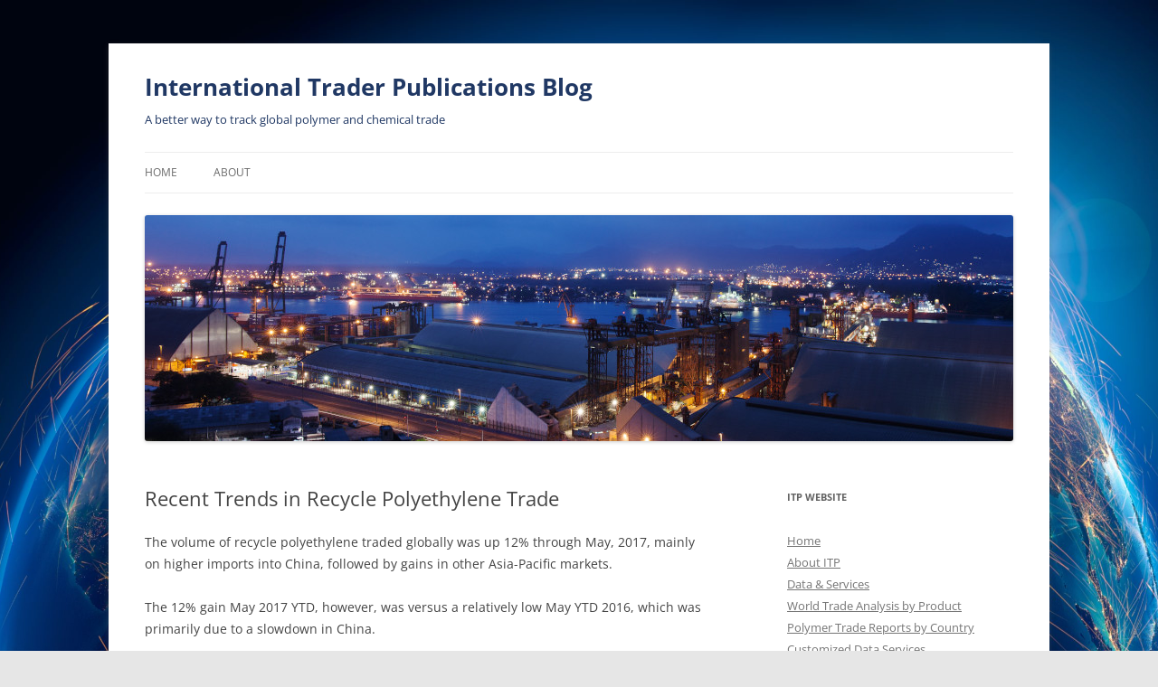

--- FILE ---
content_type: text/html; charset=UTF-8
request_url: https://blog.itpweb.com/recent-trade-trends-in-recycle-polyethylene/
body_size: 13214
content:
<!DOCTYPE html>
<!--[if IE 7]>
<html class="ie ie7" lang="en-US">
<![endif]-->
<!--[if IE 8]>
<html class="ie ie8" lang="en-US">
<![endif]-->
<!--[if !(IE 7) & !(IE 8)]><!-->
<html lang="en-US">
<!--<![endif]-->
<head>
<meta charset="UTF-8" />
<meta name="viewport" content="width=device-width, initial-scale=1.0" />
<title>Recent Trends in Recycle Polyethylene Trade | International Trader Publications Blog</title>
<link rel="profile" href="https://gmpg.org/xfn/11" />
<link rel="pingback" href="https://blog.itpweb.com/xmlrpc.php">
<!--[if lt IE 9]>
<script src="https://blog.itpweb.com/wp-content/themes/twentytwelve/js/html5.js?ver=3.7.0" type="text/javascript"></script>
<![endif]-->
<meta name='robots' content='max-image-preview:large' />
	<style>img:is([sizes="auto" i], [sizes^="auto," i]) { contain-intrinsic-size: 3000px 1500px }</style>
	<link rel='dns-prefetch' href='//blog.itpweb.com' />
<link rel="alternate" type="application/rss+xml" title="International Trader Publications Blog &raquo; Feed" href="https://blog.itpweb.com/feed/" />
<link rel="alternate" type="application/rss+xml" title="International Trader Publications Blog &raquo; Comments Feed" href="https://blog.itpweb.com/comments/feed/" />
<script type="text/javascript">
/* <![CDATA[ */
window._wpemojiSettings = {"baseUrl":"https:\/\/s.w.org\/images\/core\/emoji\/15.1.0\/72x72\/","ext":".png","svgUrl":"https:\/\/s.w.org\/images\/core\/emoji\/15.1.0\/svg\/","svgExt":".svg","source":{"concatemoji":"https:\/\/blog.itpweb.com\/wp-includes\/js\/wp-emoji-release.min.js?ver=6.8.1"}};
/*! This file is auto-generated */
!function(i,n){var o,s,e;function c(e){try{var t={supportTests:e,timestamp:(new Date).valueOf()};sessionStorage.setItem(o,JSON.stringify(t))}catch(e){}}function p(e,t,n){e.clearRect(0,0,e.canvas.width,e.canvas.height),e.fillText(t,0,0);var t=new Uint32Array(e.getImageData(0,0,e.canvas.width,e.canvas.height).data),r=(e.clearRect(0,0,e.canvas.width,e.canvas.height),e.fillText(n,0,0),new Uint32Array(e.getImageData(0,0,e.canvas.width,e.canvas.height).data));return t.every(function(e,t){return e===r[t]})}function u(e,t,n){switch(t){case"flag":return n(e,"\ud83c\udff3\ufe0f\u200d\u26a7\ufe0f","\ud83c\udff3\ufe0f\u200b\u26a7\ufe0f")?!1:!n(e,"\ud83c\uddfa\ud83c\uddf3","\ud83c\uddfa\u200b\ud83c\uddf3")&&!n(e,"\ud83c\udff4\udb40\udc67\udb40\udc62\udb40\udc65\udb40\udc6e\udb40\udc67\udb40\udc7f","\ud83c\udff4\u200b\udb40\udc67\u200b\udb40\udc62\u200b\udb40\udc65\u200b\udb40\udc6e\u200b\udb40\udc67\u200b\udb40\udc7f");case"emoji":return!n(e,"\ud83d\udc26\u200d\ud83d\udd25","\ud83d\udc26\u200b\ud83d\udd25")}return!1}function f(e,t,n){var r="undefined"!=typeof WorkerGlobalScope&&self instanceof WorkerGlobalScope?new OffscreenCanvas(300,150):i.createElement("canvas"),a=r.getContext("2d",{willReadFrequently:!0}),o=(a.textBaseline="top",a.font="600 32px Arial",{});return e.forEach(function(e){o[e]=t(a,e,n)}),o}function t(e){var t=i.createElement("script");t.src=e,t.defer=!0,i.head.appendChild(t)}"undefined"!=typeof Promise&&(o="wpEmojiSettingsSupports",s=["flag","emoji"],n.supports={everything:!0,everythingExceptFlag:!0},e=new Promise(function(e){i.addEventListener("DOMContentLoaded",e,{once:!0})}),new Promise(function(t){var n=function(){try{var e=JSON.parse(sessionStorage.getItem(o));if("object"==typeof e&&"number"==typeof e.timestamp&&(new Date).valueOf()<e.timestamp+604800&&"object"==typeof e.supportTests)return e.supportTests}catch(e){}return null}();if(!n){if("undefined"!=typeof Worker&&"undefined"!=typeof OffscreenCanvas&&"undefined"!=typeof URL&&URL.createObjectURL&&"undefined"!=typeof Blob)try{var e="postMessage("+f.toString()+"("+[JSON.stringify(s),u.toString(),p.toString()].join(",")+"));",r=new Blob([e],{type:"text/javascript"}),a=new Worker(URL.createObjectURL(r),{name:"wpTestEmojiSupports"});return void(a.onmessage=function(e){c(n=e.data),a.terminate(),t(n)})}catch(e){}c(n=f(s,u,p))}t(n)}).then(function(e){for(var t in e)n.supports[t]=e[t],n.supports.everything=n.supports.everything&&n.supports[t],"flag"!==t&&(n.supports.everythingExceptFlag=n.supports.everythingExceptFlag&&n.supports[t]);n.supports.everythingExceptFlag=n.supports.everythingExceptFlag&&!n.supports.flag,n.DOMReady=!1,n.readyCallback=function(){n.DOMReady=!0}}).then(function(){return e}).then(function(){var e;n.supports.everything||(n.readyCallback(),(e=n.source||{}).concatemoji?t(e.concatemoji):e.wpemoji&&e.twemoji&&(t(e.twemoji),t(e.wpemoji)))}))}((window,document),window._wpemojiSettings);
/* ]]> */
</script>
<style id='wp-emoji-styles-inline-css' type='text/css'>

	img.wp-smiley, img.emoji {
		display: inline !important;
		border: none !important;
		box-shadow: none !important;
		height: 1em !important;
		width: 1em !important;
		margin: 0 0.07em !important;
		vertical-align: -0.1em !important;
		background: none !important;
		padding: 0 !important;
	}
</style>
<link rel='stylesheet' id='wp-block-library-css' href='https://blog.itpweb.com/wp-includes/css/dist/block-library/style.min.css?ver=6.8.1' type='text/css' media='all' />
<style id='wp-block-library-theme-inline-css' type='text/css'>
.wp-block-audio :where(figcaption){color:#555;font-size:13px;text-align:center}.is-dark-theme .wp-block-audio :where(figcaption){color:#ffffffa6}.wp-block-audio{margin:0 0 1em}.wp-block-code{border:1px solid #ccc;border-radius:4px;font-family:Menlo,Consolas,monaco,monospace;padding:.8em 1em}.wp-block-embed :where(figcaption){color:#555;font-size:13px;text-align:center}.is-dark-theme .wp-block-embed :where(figcaption){color:#ffffffa6}.wp-block-embed{margin:0 0 1em}.blocks-gallery-caption{color:#555;font-size:13px;text-align:center}.is-dark-theme .blocks-gallery-caption{color:#ffffffa6}:root :where(.wp-block-image figcaption){color:#555;font-size:13px;text-align:center}.is-dark-theme :root :where(.wp-block-image figcaption){color:#ffffffa6}.wp-block-image{margin:0 0 1em}.wp-block-pullquote{border-bottom:4px solid;border-top:4px solid;color:currentColor;margin-bottom:1.75em}.wp-block-pullquote cite,.wp-block-pullquote footer,.wp-block-pullquote__citation{color:currentColor;font-size:.8125em;font-style:normal;text-transform:uppercase}.wp-block-quote{border-left:.25em solid;margin:0 0 1.75em;padding-left:1em}.wp-block-quote cite,.wp-block-quote footer{color:currentColor;font-size:.8125em;font-style:normal;position:relative}.wp-block-quote:where(.has-text-align-right){border-left:none;border-right:.25em solid;padding-left:0;padding-right:1em}.wp-block-quote:where(.has-text-align-center){border:none;padding-left:0}.wp-block-quote.is-large,.wp-block-quote.is-style-large,.wp-block-quote:where(.is-style-plain){border:none}.wp-block-search .wp-block-search__label{font-weight:700}.wp-block-search__button{border:1px solid #ccc;padding:.375em .625em}:where(.wp-block-group.has-background){padding:1.25em 2.375em}.wp-block-separator.has-css-opacity{opacity:.4}.wp-block-separator{border:none;border-bottom:2px solid;margin-left:auto;margin-right:auto}.wp-block-separator.has-alpha-channel-opacity{opacity:1}.wp-block-separator:not(.is-style-wide):not(.is-style-dots){width:100px}.wp-block-separator.has-background:not(.is-style-dots){border-bottom:none;height:1px}.wp-block-separator.has-background:not(.is-style-wide):not(.is-style-dots){height:2px}.wp-block-table{margin:0 0 1em}.wp-block-table td,.wp-block-table th{word-break:normal}.wp-block-table :where(figcaption){color:#555;font-size:13px;text-align:center}.is-dark-theme .wp-block-table :where(figcaption){color:#ffffffa6}.wp-block-video :where(figcaption){color:#555;font-size:13px;text-align:center}.is-dark-theme .wp-block-video :where(figcaption){color:#ffffffa6}.wp-block-video{margin:0 0 1em}:root :where(.wp-block-template-part.has-background){margin-bottom:0;margin-top:0;padding:1.25em 2.375em}
</style>
<style id='classic-theme-styles-inline-css' type='text/css'>
/*! This file is auto-generated */
.wp-block-button__link{color:#fff;background-color:#32373c;border-radius:9999px;box-shadow:none;text-decoration:none;padding:calc(.667em + 2px) calc(1.333em + 2px);font-size:1.125em}.wp-block-file__button{background:#32373c;color:#fff;text-decoration:none}
</style>
<style id='global-styles-inline-css' type='text/css'>
:root{--wp--preset--aspect-ratio--square: 1;--wp--preset--aspect-ratio--4-3: 4/3;--wp--preset--aspect-ratio--3-4: 3/4;--wp--preset--aspect-ratio--3-2: 3/2;--wp--preset--aspect-ratio--2-3: 2/3;--wp--preset--aspect-ratio--16-9: 16/9;--wp--preset--aspect-ratio--9-16: 9/16;--wp--preset--color--black: #000000;--wp--preset--color--cyan-bluish-gray: #abb8c3;--wp--preset--color--white: #fff;--wp--preset--color--pale-pink: #f78da7;--wp--preset--color--vivid-red: #cf2e2e;--wp--preset--color--luminous-vivid-orange: #ff6900;--wp--preset--color--luminous-vivid-amber: #fcb900;--wp--preset--color--light-green-cyan: #7bdcb5;--wp--preset--color--vivid-green-cyan: #00d084;--wp--preset--color--pale-cyan-blue: #8ed1fc;--wp--preset--color--vivid-cyan-blue: #0693e3;--wp--preset--color--vivid-purple: #9b51e0;--wp--preset--color--blue: #21759b;--wp--preset--color--dark-gray: #444;--wp--preset--color--medium-gray: #9f9f9f;--wp--preset--color--light-gray: #e6e6e6;--wp--preset--gradient--vivid-cyan-blue-to-vivid-purple: linear-gradient(135deg,rgba(6,147,227,1) 0%,rgb(155,81,224) 100%);--wp--preset--gradient--light-green-cyan-to-vivid-green-cyan: linear-gradient(135deg,rgb(122,220,180) 0%,rgb(0,208,130) 100%);--wp--preset--gradient--luminous-vivid-amber-to-luminous-vivid-orange: linear-gradient(135deg,rgba(252,185,0,1) 0%,rgba(255,105,0,1) 100%);--wp--preset--gradient--luminous-vivid-orange-to-vivid-red: linear-gradient(135deg,rgba(255,105,0,1) 0%,rgb(207,46,46) 100%);--wp--preset--gradient--very-light-gray-to-cyan-bluish-gray: linear-gradient(135deg,rgb(238,238,238) 0%,rgb(169,184,195) 100%);--wp--preset--gradient--cool-to-warm-spectrum: linear-gradient(135deg,rgb(74,234,220) 0%,rgb(151,120,209) 20%,rgb(207,42,186) 40%,rgb(238,44,130) 60%,rgb(251,105,98) 80%,rgb(254,248,76) 100%);--wp--preset--gradient--blush-light-purple: linear-gradient(135deg,rgb(255,206,236) 0%,rgb(152,150,240) 100%);--wp--preset--gradient--blush-bordeaux: linear-gradient(135deg,rgb(254,205,165) 0%,rgb(254,45,45) 50%,rgb(107,0,62) 100%);--wp--preset--gradient--luminous-dusk: linear-gradient(135deg,rgb(255,203,112) 0%,rgb(199,81,192) 50%,rgb(65,88,208) 100%);--wp--preset--gradient--pale-ocean: linear-gradient(135deg,rgb(255,245,203) 0%,rgb(182,227,212) 50%,rgb(51,167,181) 100%);--wp--preset--gradient--electric-grass: linear-gradient(135deg,rgb(202,248,128) 0%,rgb(113,206,126) 100%);--wp--preset--gradient--midnight: linear-gradient(135deg,rgb(2,3,129) 0%,rgb(40,116,252) 100%);--wp--preset--font-size--small: 13px;--wp--preset--font-size--medium: 20px;--wp--preset--font-size--large: 36px;--wp--preset--font-size--x-large: 42px;--wp--preset--spacing--20: 0.44rem;--wp--preset--spacing--30: 0.67rem;--wp--preset--spacing--40: 1rem;--wp--preset--spacing--50: 1.5rem;--wp--preset--spacing--60: 2.25rem;--wp--preset--spacing--70: 3.38rem;--wp--preset--spacing--80: 5.06rem;--wp--preset--shadow--natural: 6px 6px 9px rgba(0, 0, 0, 0.2);--wp--preset--shadow--deep: 12px 12px 50px rgba(0, 0, 0, 0.4);--wp--preset--shadow--sharp: 6px 6px 0px rgba(0, 0, 0, 0.2);--wp--preset--shadow--outlined: 6px 6px 0px -3px rgba(255, 255, 255, 1), 6px 6px rgba(0, 0, 0, 1);--wp--preset--shadow--crisp: 6px 6px 0px rgba(0, 0, 0, 1);}:where(.is-layout-flex){gap: 0.5em;}:where(.is-layout-grid){gap: 0.5em;}body .is-layout-flex{display: flex;}.is-layout-flex{flex-wrap: wrap;align-items: center;}.is-layout-flex > :is(*, div){margin: 0;}body .is-layout-grid{display: grid;}.is-layout-grid > :is(*, div){margin: 0;}:where(.wp-block-columns.is-layout-flex){gap: 2em;}:where(.wp-block-columns.is-layout-grid){gap: 2em;}:where(.wp-block-post-template.is-layout-flex){gap: 1.25em;}:where(.wp-block-post-template.is-layout-grid){gap: 1.25em;}.has-black-color{color: var(--wp--preset--color--black) !important;}.has-cyan-bluish-gray-color{color: var(--wp--preset--color--cyan-bluish-gray) !important;}.has-white-color{color: var(--wp--preset--color--white) !important;}.has-pale-pink-color{color: var(--wp--preset--color--pale-pink) !important;}.has-vivid-red-color{color: var(--wp--preset--color--vivid-red) !important;}.has-luminous-vivid-orange-color{color: var(--wp--preset--color--luminous-vivid-orange) !important;}.has-luminous-vivid-amber-color{color: var(--wp--preset--color--luminous-vivid-amber) !important;}.has-light-green-cyan-color{color: var(--wp--preset--color--light-green-cyan) !important;}.has-vivid-green-cyan-color{color: var(--wp--preset--color--vivid-green-cyan) !important;}.has-pale-cyan-blue-color{color: var(--wp--preset--color--pale-cyan-blue) !important;}.has-vivid-cyan-blue-color{color: var(--wp--preset--color--vivid-cyan-blue) !important;}.has-vivid-purple-color{color: var(--wp--preset--color--vivid-purple) !important;}.has-black-background-color{background-color: var(--wp--preset--color--black) !important;}.has-cyan-bluish-gray-background-color{background-color: var(--wp--preset--color--cyan-bluish-gray) !important;}.has-white-background-color{background-color: var(--wp--preset--color--white) !important;}.has-pale-pink-background-color{background-color: var(--wp--preset--color--pale-pink) !important;}.has-vivid-red-background-color{background-color: var(--wp--preset--color--vivid-red) !important;}.has-luminous-vivid-orange-background-color{background-color: var(--wp--preset--color--luminous-vivid-orange) !important;}.has-luminous-vivid-amber-background-color{background-color: var(--wp--preset--color--luminous-vivid-amber) !important;}.has-light-green-cyan-background-color{background-color: var(--wp--preset--color--light-green-cyan) !important;}.has-vivid-green-cyan-background-color{background-color: var(--wp--preset--color--vivid-green-cyan) !important;}.has-pale-cyan-blue-background-color{background-color: var(--wp--preset--color--pale-cyan-blue) !important;}.has-vivid-cyan-blue-background-color{background-color: var(--wp--preset--color--vivid-cyan-blue) !important;}.has-vivid-purple-background-color{background-color: var(--wp--preset--color--vivid-purple) !important;}.has-black-border-color{border-color: var(--wp--preset--color--black) !important;}.has-cyan-bluish-gray-border-color{border-color: var(--wp--preset--color--cyan-bluish-gray) !important;}.has-white-border-color{border-color: var(--wp--preset--color--white) !important;}.has-pale-pink-border-color{border-color: var(--wp--preset--color--pale-pink) !important;}.has-vivid-red-border-color{border-color: var(--wp--preset--color--vivid-red) !important;}.has-luminous-vivid-orange-border-color{border-color: var(--wp--preset--color--luminous-vivid-orange) !important;}.has-luminous-vivid-amber-border-color{border-color: var(--wp--preset--color--luminous-vivid-amber) !important;}.has-light-green-cyan-border-color{border-color: var(--wp--preset--color--light-green-cyan) !important;}.has-vivid-green-cyan-border-color{border-color: var(--wp--preset--color--vivid-green-cyan) !important;}.has-pale-cyan-blue-border-color{border-color: var(--wp--preset--color--pale-cyan-blue) !important;}.has-vivid-cyan-blue-border-color{border-color: var(--wp--preset--color--vivid-cyan-blue) !important;}.has-vivid-purple-border-color{border-color: var(--wp--preset--color--vivid-purple) !important;}.has-vivid-cyan-blue-to-vivid-purple-gradient-background{background: var(--wp--preset--gradient--vivid-cyan-blue-to-vivid-purple) !important;}.has-light-green-cyan-to-vivid-green-cyan-gradient-background{background: var(--wp--preset--gradient--light-green-cyan-to-vivid-green-cyan) !important;}.has-luminous-vivid-amber-to-luminous-vivid-orange-gradient-background{background: var(--wp--preset--gradient--luminous-vivid-amber-to-luminous-vivid-orange) !important;}.has-luminous-vivid-orange-to-vivid-red-gradient-background{background: var(--wp--preset--gradient--luminous-vivid-orange-to-vivid-red) !important;}.has-very-light-gray-to-cyan-bluish-gray-gradient-background{background: var(--wp--preset--gradient--very-light-gray-to-cyan-bluish-gray) !important;}.has-cool-to-warm-spectrum-gradient-background{background: var(--wp--preset--gradient--cool-to-warm-spectrum) !important;}.has-blush-light-purple-gradient-background{background: var(--wp--preset--gradient--blush-light-purple) !important;}.has-blush-bordeaux-gradient-background{background: var(--wp--preset--gradient--blush-bordeaux) !important;}.has-luminous-dusk-gradient-background{background: var(--wp--preset--gradient--luminous-dusk) !important;}.has-pale-ocean-gradient-background{background: var(--wp--preset--gradient--pale-ocean) !important;}.has-electric-grass-gradient-background{background: var(--wp--preset--gradient--electric-grass) !important;}.has-midnight-gradient-background{background: var(--wp--preset--gradient--midnight) !important;}.has-small-font-size{font-size: var(--wp--preset--font-size--small) !important;}.has-medium-font-size{font-size: var(--wp--preset--font-size--medium) !important;}.has-large-font-size{font-size: var(--wp--preset--font-size--large) !important;}.has-x-large-font-size{font-size: var(--wp--preset--font-size--x-large) !important;}
:where(.wp-block-post-template.is-layout-flex){gap: 1.25em;}:where(.wp-block-post-template.is-layout-grid){gap: 1.25em;}
:where(.wp-block-columns.is-layout-flex){gap: 2em;}:where(.wp-block-columns.is-layout-grid){gap: 2em;}
:root :where(.wp-block-pullquote){font-size: 1.5em;line-height: 1.6;}
</style>
<link rel='stylesheet' id='twentytwelve-fonts-css' href='https://blog.itpweb.com/wp-content/themes/twentytwelve/fonts/font-open-sans.css?ver=20230328' type='text/css' media='all' />
<link rel='stylesheet' id='twentytwelve-style-css' href='https://blog.itpweb.com/wp-content/themes/twentytwelve/style.css?ver=20250415' type='text/css' media='all' />
<link rel='stylesheet' id='twentytwelve-block-style-css' href='https://blog.itpweb.com/wp-content/themes/twentytwelve/css/blocks.css?ver=20240812' type='text/css' media='all' />
<!--[if lt IE 9]>
<link rel='stylesheet' id='twentytwelve-ie-css' href='https://blog.itpweb.com/wp-content/themes/twentytwelve/css/ie.css?ver=20240722' type='text/css' media='all' />
<![endif]-->
<script type="text/javascript" src="https://blog.itpweb.com/wp-includes/js/jquery/jquery.min.js?ver=3.7.1" id="jquery-core-js"></script>
<script type="text/javascript" src="https://blog.itpweb.com/wp-includes/js/jquery/jquery-migrate.min.js?ver=3.4.1" id="jquery-migrate-js"></script>
<script type="text/javascript" src="https://blog.itpweb.com/wp-content/themes/twentytwelve/js/navigation.js?ver=20250303" id="twentytwelve-navigation-js" defer="defer" data-wp-strategy="defer"></script>
<link rel="https://api.w.org/" href="https://blog.itpweb.com/wp-json/" /><link rel="alternate" title="JSON" type="application/json" href="https://blog.itpweb.com/wp-json/wp/v2/posts/1932" /><link rel="EditURI" type="application/rsd+xml" title="RSD" href="https://blog.itpweb.com/xmlrpc.php?rsd" />
<meta name="generator" content="WordPress 6.8.1" />
<link rel="canonical" href="https://blog.itpweb.com/recent-trade-trends-in-recycle-polyethylene/" />
<link rel='shortlink' href='https://blog.itpweb.com/?p=1932' />
<link rel="alternate" title="oEmbed (JSON)" type="application/json+oembed" href="https://blog.itpweb.com/wp-json/oembed/1.0/embed?url=https%3A%2F%2Fblog.itpweb.com%2Frecent-trade-trends-in-recycle-polyethylene%2F" />
<link rel="alternate" title="oEmbed (XML)" type="text/xml+oembed" href="https://blog.itpweb.com/wp-json/oembed/1.0/embed?url=https%3A%2F%2Fblog.itpweb.com%2Frecent-trade-trends-in-recycle-polyethylene%2F&#038;format=xml" />
<script async src="https://www.googletagmanager.com/gtag/js?id=G-G0XHJFEKQT"></script>
<script>
  window.dataLayer = window.dataLayer || [];
  function gtag(){dataLayer.push(arguments);}
  gtag('js', new Date());

  gtag('config', 'G-G0XHJFEKQT');
</script>
	<style type="text/css" id="twentytwelve-header-css">
			.site-header h1 a,
		.site-header h2 {
			color: #203864;
		}
		</style>
	<style type="text/css" id="custom-background-css">
body.custom-background { background-image: url("https://storage.googleapis.com/itpweb-blog1.appspot.com/1/2023/09/z-ITP-globe-2022-scaled6-scaled.jpg"); background-position: center center; background-size: cover; background-repeat: no-repeat; background-attachment: fixed; }
</style>
	<link rel="icon" href="https://storage.googleapis.com/itpweb-blog1.appspot.com/1/2022/10/itpglobe-new-blue-sized-for-blog-150x150.png" sizes="32x32" />
<link rel="icon" href="https://storage.googleapis.com/itpweb-blog1.appspot.com/1/2022/10/itpglobe-new-blue-sized-for-blog.png" sizes="192x192" />
<link rel="apple-touch-icon" href="https://storage.googleapis.com/itpweb-blog1.appspot.com/1/2022/10/itpglobe-new-blue-sized-for-blog.png" />
<meta name="msapplication-TileImage" content="https://storage.googleapis.com/itpweb-blog1.appspot.com/1/2022/10/itpglobe-new-blue-sized-for-blog.png" />
		<style type="text/css" id="wp-custom-css">
			/* Fixes an uneven or "wrong direction" shadow on all images */
img {
    /* Sets the shadow to be centered (0 0), soft (5px blur), and subtle */
    box-shadow: 0px 0px 5px rgba(0, 0, 0, 0.2); 
}

/* This targets images inside galleries or figure captions, which sometimes have different rules */
.wp-caption, .gallery, figure {
    box-shadow: none !important; /* Remove shadow from the container */
}		</style>
		</head>

<body class="wp-singular post-template-default single single-post postid-1932 single-format-standard custom-background wp-embed-responsive wp-theme-twentytwelve custom-font-enabled single-author">
<div id="page" class="hfeed site">
	<a class="screen-reader-text skip-link" href="#content">Skip to content</a>
	<header id="masthead" class="site-header">
		<hgroup>
					<h1 class="site-title"><a href="https://blog.itpweb.com/" rel="home" >International Trader Publications Blog</a></h1>
			<h2 class="site-description">A better way to track global polymer and chemical trade</h2>
		</hgroup>

		<nav id="site-navigation" class="main-navigation">
			<button class="menu-toggle">Menu</button>
			<div class="nav-menu"><ul>
<li ><a href="https://blog.itpweb.com/">Home</a></li><li class="page_item page-item-3648"><a href="https://blog.itpweb.com/about/">About</a></li>
</ul></div>
		</nav><!-- #site-navigation -->

				<a href="https://blog.itpweb.com/"  rel="home"><img src="https://storage.googleapis.com/itpweb-blog1.appspot.com/1/2021/10/BR-PTR-scaled-for-blog.jpg" width="960" height="250" alt="International Trader Publications Blog" class="header-image" srcset="https://storage.googleapis.com/itpweb-blog1.appspot.com/1/2021/10/BR-PTR-scaled-for-blog.jpg 960w, https://storage.googleapis.com/itpweb-blog1.appspot.com/1/2021/10/BR-PTR-scaled-for-blog-300x78.jpg 300w, https://storage.googleapis.com/itpweb-blog1.appspot.com/1/2021/10/BR-PTR-scaled-for-blog-768x200.jpg 768w, https://storage.googleapis.com/itpweb-blog1.appspot.com/1/2021/10/BR-PTR-scaled-for-blog-624x163.jpg 624w" sizes="(max-width: 960px) 100vw, 960px" decoding="async" fetchpriority="high" /></a>
			</header><!-- #masthead -->

	<div id="main" class="wrapper">

	<div id="primary" class="site-content">
		<div id="content" role="main">

			
				
	<article id="post-1932" class="post-1932 post type-post status-publish format-standard hentry category-trade-trends tag-china tag-india tag-malaysia tag-recycle-polyethylene tag-recycle-polyethylene-world-trade-report tag-vietnam">
				<header class="entry-header">
			
						<h1 class="entry-title">Recent Trends in Recycle Polyethylene Trade</h1>
								</header><!-- .entry-header -->

				<div class="entry-content">
			<p>				The volume of recycle polyethylene traded globally was up 12% through May, 2017, mainly on higher imports into China, followed by gains in other Asia-Pacific markets.</p>
<p><span id="more-1932"></span>The 12% gain May 2017 YTD, however, was versus a relatively low May YTD 2016, which was primarily due to a slowdown in China.</p>
<p>China is the world&#8217;s largest importer of recycle polyethylene, volume from all sources in 2016 totaling 2.5 million tons, down 29% from 2015. Note that 2015 was a record year for imports, along with 2014.</p>
<p>Following a government crack down on contaminated polymer in 2013, China&#8217;s imports were down sharply through the first half of that year, but then rebounded to record levels, as high as 400,000 a month, and remained heavy through the second half of 2013, all of 2014 and most of 2015. Imports slowed markedly in 2016 and ranged between 175,000 and 225,000 tons per month through the year and into May 2017.</p>
<p>Three other Asia-Pacific markets are sizeable importers of recycle PE: Malaysia, Vietnam and India. In 2016, despite strong gains versus the prior year, volumes were far below those China imported. Malaysia imported 201,000 tons; Vietnam 119,000 tons; India, 58,000 tons. Imports into these markets were up strongly as of May 2017.</p>
<p>From International Trader Publications: <em>Recycle Polyethylene World Trade Report</em>		</p>
					</div><!-- .entry-content -->
		
		<footer class="entry-meta">
			This entry was posted in <a href="https://blog.itpweb.com/category/trade-trends/" rel="category tag">Trade Trends</a> and tagged <a href="https://blog.itpweb.com/tag/china/" rel="tag">China</a>, <a href="https://blog.itpweb.com/tag/india/" rel="tag">India</a>, <a href="https://blog.itpweb.com/tag/malaysia/" rel="tag">Malaysia</a>, <a href="https://blog.itpweb.com/tag/recycle-polyethylene/" rel="tag">recycle polyethylene</a>, <a href="https://blog.itpweb.com/tag/recycle-polyethylene-world-trade-report/" rel="tag">Recycle Polyethylene World Trade Report</a>, <a href="https://blog.itpweb.com/tag/vietnam/" rel="tag">Vietnam</a> on <a href="https://blog.itpweb.com/recent-trade-trends-in-recycle-polyethylene/" title="2:33 pm" rel="bookmark"><time class="entry-date" datetime="2017-07-13T14:33:09-05:00">July 13, 2017</time></a><span class="by-author"> by <span class="author vcard"><a class="url fn n" href="https://blog.itpweb.com/author/jjsudol/" title="View all posts by JJSUDOL" rel="author">JJSUDOL</a></span></span>.								</footer><!-- .entry-meta -->
	</article><!-- #post -->

				<nav class="nav-single">
					<h3 class="assistive-text">Post navigation</h3>
					<span class="nav-previous"><a href="https://blog.itpweb.com/trends-brazils-polyolefins-trade/" rel="prev"><span class="meta-nav">&larr;</span> Trends in Brazil&#8217;s Polyolefins Trade</a></span>
					<span class="nav-next"><a href="https://blog.itpweb.com/recent-trends-in-trade-in-pe-bags-and-sacks/" rel="next">Recent Trends in Trade in PE Bags and Sacks <span class="meta-nav">&rarr;</span></a></span>
				</nav><!-- .nav-single -->

				
<div id="comments" class="comments-area">

	
	
	
</div><!-- #comments .comments-area -->

			
		</div><!-- #content -->
	</div><!-- #primary -->


			<div id="secondary" class="widget-area" role="complementary">
			<aside id="nav_menu-3" class="widget widget_nav_menu"><h3 class="widget-title">ITP Website</h3><div class="menu-links-container"><ul id="menu-links" class="menu"><li id="menu-item-2500" class="menu-item menu-item-type-custom menu-item-object-custom menu-item-2500"><a href="https://www.itpweb.com/">Home</a></li>
<li id="menu-item-3651" class="menu-item menu-item-type-custom menu-item-object-custom menu-item-3651"><a href="https://itpweb.com/about">About ITP</a></li>
<li id="menu-item-3653" class="menu-item menu-item-type-custom menu-item-object-custom menu-item-3653"><a href="https://itpweb.com/services">Data &#038; Services</a></li>
<li id="menu-item-2502" class="menu-item menu-item-type-custom menu-item-object-custom menu-item-2502"><a href="https://itpweb.com/world-trade-analyses">World Trade Analysis by Product</a></li>
<li id="menu-item-2501" class="menu-item menu-item-type-custom menu-item-object-custom menu-item-2501"><a href="https://www.itpweb.com/polymer-trade-reports">Polymer Trade Reports by Country</a></li>
<li id="menu-item-2497" class="menu-item menu-item-type-custom menu-item-object-custom menu-item-2497"><a href="https://itpweb.com/customized-data-services">Customized Data Services</a></li>
<li id="menu-item-2496" class="menu-item menu-item-type-custom menu-item-object-custom menu-item-2496"><a href="https://www.itpweb.com/contact">Contact ITP</a></li>
</ul></div></aside>
		<aside id="recent-posts-2" class="widget widget_recent_entries">
		<h3 class="widget-title">Recent Posts</h3>
		<ul>
											<li>
					<a href="https://blog.itpweb.com/china-increasingly-dominates-pet-trade-chinas-exports-accounted-for-45-of-the-total-volume-of-pet-traded-globally-in-2025-up-from-23-in-2020/">China Increasingly Dominates PET Trade. China&#8217;s Exports Accounted for 45% of the Total Volume of PET Traded Globally in 2025, Up From 23% in 2020.</a>
									</li>
											<li>
					<a href="https://blog.itpweb.com/china-surged-past-the-united-states-in-2025-to-become-the-worlds-largest-pvc-exporter-accounting-for-24-of-total-global-trade-volume/">China Surged Past the United States in 2025 to Become the World&#8217;s Largest PVC Exporter, Accounting for 24% of Total Global Trade Volume.</a>
									</li>
											<li>
					<a href="https://blog.itpweb.com/over-2020-2025-china-the-worlds-largest-polypropylene-importer-reduced-imports-by-roughly-50-and-increased-exports-by-600/">Over 2020-2025, China, the World&#8217;s Largest Polypropylene Importer, Reduced Imports by Roughly 50% and Increased Exports by 600%.</a>
									</li>
											<li>
					<a href="https://blog.itpweb.com/chinas-changing-role-in-global-polyethylene-trade/">China&#8217;s Changing Role in Global Polyethylene Trade</a>
									</li>
											<li>
					<a href="https://blog.itpweb.com/projected-trends-in-global-trade-volume-in-2025-versus-2024-bisphenol-a-12-polycarbonate-polymer-up-2-polycarbonate-film-sheet-up-8/">Projected Trends in Global Trade Volume in 2025 Versus 2024: Bisphenol A, -12%; Polycarbonate Polymer, up 2%; Polycarbonate Film/Sheet, up 10%.</a>
									</li>
					</ul>

		</aside><aside id="archives-2" class="widget widget_archive"><h3 class="widget-title">Archives</h3>		<label class="screen-reader-text" for="archives-dropdown-2">Archives</label>
		<select id="archives-dropdown-2" name="archive-dropdown">
			
			<option value="">Select Month</option>
				<option value='https://blog.itpweb.com/2026/01/'> January 2026 &nbsp;(6)</option>
	<option value='https://blog.itpweb.com/2025/12/'> December 2025 &nbsp;(1)</option>
	<option value='https://blog.itpweb.com/2025/11/'> November 2025 &nbsp;(5)</option>
	<option value='https://blog.itpweb.com/2025/10/'> October 2025 &nbsp;(11)</option>
	<option value='https://blog.itpweb.com/2025/09/'> September 2025 &nbsp;(3)</option>
	<option value='https://blog.itpweb.com/2025/07/'> July 2025 &nbsp;(7)</option>
	<option value='https://blog.itpweb.com/2025/06/'> June 2025 &nbsp;(9)</option>
	<option value='https://blog.itpweb.com/2025/05/'> May 2025 &nbsp;(6)</option>
	<option value='https://blog.itpweb.com/2025/04/'> April 2025 &nbsp;(7)</option>
	<option value='https://blog.itpweb.com/2025/03/'> March 2025 &nbsp;(4)</option>
	<option value='https://blog.itpweb.com/2025/02/'> February 2025 &nbsp;(9)</option>
	<option value='https://blog.itpweb.com/2025/01/'> January 2025 &nbsp;(4)</option>
	<option value='https://blog.itpweb.com/2024/12/'> December 2024 &nbsp;(1)</option>
	<option value='https://blog.itpweb.com/2024/11/'> November 2024 &nbsp;(3)</option>
	<option value='https://blog.itpweb.com/2024/10/'> October 2024 &nbsp;(1)</option>
	<option value='https://blog.itpweb.com/2024/09/'> September 2024 &nbsp;(2)</option>
	<option value='https://blog.itpweb.com/2024/08/'> August 2024 &nbsp;(4)</option>
	<option value='https://blog.itpweb.com/2024/07/'> July 2024 &nbsp;(1)</option>
	<option value='https://blog.itpweb.com/2024/05/'> May 2024 &nbsp;(2)</option>
	<option value='https://blog.itpweb.com/2024/04/'> April 2024 &nbsp;(4)</option>
	<option value='https://blog.itpweb.com/2024/03/'> March 2024 &nbsp;(1)</option>
	<option value='https://blog.itpweb.com/2024/02/'> February 2024 &nbsp;(3)</option>
	<option value='https://blog.itpweb.com/2024/01/'> January 2024 &nbsp;(2)</option>
	<option value='https://blog.itpweb.com/2023/10/'> October 2023 &nbsp;(2)</option>
	<option value='https://blog.itpweb.com/2023/09/'> September 2023 &nbsp;(3)</option>
	<option value='https://blog.itpweb.com/2023/08/'> August 2023 &nbsp;(1)</option>
	<option value='https://blog.itpweb.com/2023/07/'> July 2023 &nbsp;(1)</option>
	<option value='https://blog.itpweb.com/2023/06/'> June 2023 &nbsp;(2)</option>
	<option value='https://blog.itpweb.com/2023/05/'> May 2023 &nbsp;(2)</option>
	<option value='https://blog.itpweb.com/2023/04/'> April 2023 &nbsp;(5)</option>
	<option value='https://blog.itpweb.com/2023/03/'> March 2023 &nbsp;(3)</option>
	<option value='https://blog.itpweb.com/2023/02/'> February 2023 &nbsp;(3)</option>
	<option value='https://blog.itpweb.com/2023/01/'> January 2023 &nbsp;(3)</option>
	<option value='https://blog.itpweb.com/2022/12/'> December 2022 &nbsp;(4)</option>
	<option value='https://blog.itpweb.com/2022/11/'> November 2022 &nbsp;(2)</option>
	<option value='https://blog.itpweb.com/2022/10/'> October 2022 &nbsp;(4)</option>
	<option value='https://blog.itpweb.com/2022/09/'> September 2022 &nbsp;(2)</option>
	<option value='https://blog.itpweb.com/2022/08/'> August 2022 &nbsp;(2)</option>
	<option value='https://blog.itpweb.com/2022/07/'> July 2022 &nbsp;(2)</option>
	<option value='https://blog.itpweb.com/2022/06/'> June 2022 &nbsp;(4)</option>
	<option value='https://blog.itpweb.com/2022/05/'> May 2022 &nbsp;(4)</option>
	<option value='https://blog.itpweb.com/2022/04/'> April 2022 &nbsp;(1)</option>
	<option value='https://blog.itpweb.com/2022/03/'> March 2022 &nbsp;(4)</option>
	<option value='https://blog.itpweb.com/2022/02/'> February 2022 &nbsp;(3)</option>
	<option value='https://blog.itpweb.com/2022/01/'> January 2022 &nbsp;(5)</option>
	<option value='https://blog.itpweb.com/2021/12/'> December 2021 &nbsp;(3)</option>
	<option value='https://blog.itpweb.com/2021/11/'> November 2021 &nbsp;(2)</option>
	<option value='https://blog.itpweb.com/2021/10/'> October 2021 &nbsp;(2)</option>
	<option value='https://blog.itpweb.com/2021/09/'> September 2021 &nbsp;(6)</option>
	<option value='https://blog.itpweb.com/2021/08/'> August 2021 &nbsp;(2)</option>
	<option value='https://blog.itpweb.com/2021/07/'> July 2021 &nbsp;(5)</option>
	<option value='https://blog.itpweb.com/2021/06/'> June 2021 &nbsp;(5)</option>
	<option value='https://blog.itpweb.com/2021/05/'> May 2021 &nbsp;(3)</option>
	<option value='https://blog.itpweb.com/2021/04/'> April 2021 &nbsp;(4)</option>
	<option value='https://blog.itpweb.com/2021/03/'> March 2021 &nbsp;(3)</option>
	<option value='https://blog.itpweb.com/2021/02/'> February 2021 &nbsp;(4)</option>
	<option value='https://blog.itpweb.com/2021/01/'> January 2021 &nbsp;(10)</option>
	<option value='https://blog.itpweb.com/2020/12/'> December 2020 &nbsp;(2)</option>
	<option value='https://blog.itpweb.com/2020/11/'> November 2020 &nbsp;(3)</option>
	<option value='https://blog.itpweb.com/2020/10/'> October 2020 &nbsp;(12)</option>
	<option value='https://blog.itpweb.com/2020/08/'> August 2020 &nbsp;(2)</option>
	<option value='https://blog.itpweb.com/2020/07/'> July 2020 &nbsp;(5)</option>
	<option value='https://blog.itpweb.com/2020/06/'> June 2020 &nbsp;(8)</option>
	<option value='https://blog.itpweb.com/2020/05/'> May 2020 &nbsp;(5)</option>
	<option value='https://blog.itpweb.com/2020/04/'> April 2020 &nbsp;(6)</option>
	<option value='https://blog.itpweb.com/2020/03/'> March 2020 &nbsp;(6)</option>
	<option value='https://blog.itpweb.com/2020/02/'> February 2020 &nbsp;(2)</option>
	<option value='https://blog.itpweb.com/2020/01/'> January 2020 &nbsp;(4)</option>
	<option value='https://blog.itpweb.com/2019/11/'> November 2019 &nbsp;(7)</option>
	<option value='https://blog.itpweb.com/2019/10/'> October 2019 &nbsp;(2)</option>
	<option value='https://blog.itpweb.com/2019/09/'> September 2019 &nbsp;(4)</option>
	<option value='https://blog.itpweb.com/2019/08/'> August 2019 &nbsp;(4)</option>
	<option value='https://blog.itpweb.com/2019/07/'> July 2019 &nbsp;(5)</option>
	<option value='https://blog.itpweb.com/2019/06/'> June 2019 &nbsp;(2)</option>
	<option value='https://blog.itpweb.com/2019/05/'> May 2019 &nbsp;(4)</option>
	<option value='https://blog.itpweb.com/2019/04/'> April 2019 &nbsp;(3)</option>
	<option value='https://blog.itpweb.com/2019/03/'> March 2019 &nbsp;(15)</option>
	<option value='https://blog.itpweb.com/2019/02/'> February 2019 &nbsp;(6)</option>
	<option value='https://blog.itpweb.com/2019/01/'> January 2019 &nbsp;(7)</option>
	<option value='https://blog.itpweb.com/2018/12/'> December 2018 &nbsp;(3)</option>
	<option value='https://blog.itpweb.com/2018/11/'> November 2018 &nbsp;(5)</option>
	<option value='https://blog.itpweb.com/2018/10/'> October 2018 &nbsp;(2)</option>
	<option value='https://blog.itpweb.com/2018/09/'> September 2018 &nbsp;(3)</option>
	<option value='https://blog.itpweb.com/2018/08/'> August 2018 &nbsp;(8)</option>
	<option value='https://blog.itpweb.com/2018/07/'> July 2018 &nbsp;(3)</option>
	<option value='https://blog.itpweb.com/2018/06/'> June 2018 &nbsp;(2)</option>
	<option value='https://blog.itpweb.com/2018/04/'> April 2018 &nbsp;(8)</option>
	<option value='https://blog.itpweb.com/2018/03/'> March 2018 &nbsp;(1)</option>
	<option value='https://blog.itpweb.com/2018/02/'> February 2018 &nbsp;(11)</option>
	<option value='https://blog.itpweb.com/2018/01/'> January 2018 &nbsp;(4)</option>
	<option value='https://blog.itpweb.com/2017/12/'> December 2017 &nbsp;(8)</option>
	<option value='https://blog.itpweb.com/2017/11/'> November 2017 &nbsp;(1)</option>
	<option value='https://blog.itpweb.com/2017/10/'> October 2017 &nbsp;(2)</option>
	<option value='https://blog.itpweb.com/2017/09/'> September 2017 &nbsp;(4)</option>
	<option value='https://blog.itpweb.com/2017/08/'> August 2017 &nbsp;(7)</option>
	<option value='https://blog.itpweb.com/2017/07/'> July 2017 &nbsp;(6)</option>
	<option value='https://blog.itpweb.com/2017/05/'> May 2017 &nbsp;(3)</option>
	<option value='https://blog.itpweb.com/2017/04/'> April 2017 &nbsp;(7)</option>
	<option value='https://blog.itpweb.com/2017/03/'> March 2017 &nbsp;(6)</option>
	<option value='https://blog.itpweb.com/2017/02/'> February 2017 &nbsp;(4)</option>
	<option value='https://blog.itpweb.com/2017/01/'> January 2017 &nbsp;(8)</option>
	<option value='https://blog.itpweb.com/2016/12/'> December 2016 &nbsp;(1)</option>
	<option value='https://blog.itpweb.com/2016/10/'> October 2016 &nbsp;(4)</option>
	<option value='https://blog.itpweb.com/2016/09/'> September 2016 &nbsp;(8)</option>
	<option value='https://blog.itpweb.com/2016/07/'> July 2016 &nbsp;(3)</option>
	<option value='https://blog.itpweb.com/2016/05/'> May 2016 &nbsp;(4)</option>
	<option value='https://blog.itpweb.com/2016/04/'> April 2016 &nbsp;(6)</option>
	<option value='https://blog.itpweb.com/2016/02/'> February 2016 &nbsp;(5)</option>
	<option value='https://blog.itpweb.com/2016/01/'> January 2016 &nbsp;(6)</option>
	<option value='https://blog.itpweb.com/2015/12/'> December 2015 &nbsp;(1)</option>
	<option value='https://blog.itpweb.com/2015/11/'> November 2015 &nbsp;(3)</option>
	<option value='https://blog.itpweb.com/2015/10/'> October 2015 &nbsp;(2)</option>
	<option value='https://blog.itpweb.com/2015/08/'> August 2015 &nbsp;(8)</option>
	<option value='https://blog.itpweb.com/2015/07/'> July 2015 &nbsp;(12)</option>
	<option value='https://blog.itpweb.com/2015/06/'> June 2015 &nbsp;(1)</option>
	<option value='https://blog.itpweb.com/2015/04/'> April 2015 &nbsp;(1)</option>
	<option value='https://blog.itpweb.com/2015/02/'> February 2015 &nbsp;(10)</option>
	<option value='https://blog.itpweb.com/2015/01/'> January 2015 &nbsp;(2)</option>
	<option value='https://blog.itpweb.com/2014/11/'> November 2014 &nbsp;(11)</option>
	<option value='https://blog.itpweb.com/2014/10/'> October 2014 &nbsp;(9)</option>
	<option value='https://blog.itpweb.com/2014/09/'> September 2014 &nbsp;(10)</option>
	<option value='https://blog.itpweb.com/2014/08/'> August 2014 &nbsp;(1)</option>
	<option value='https://blog.itpweb.com/2014/07/'> July 2014 &nbsp;(3)</option>
	<option value='https://blog.itpweb.com/2014/06/'> June 2014 &nbsp;(7)</option>
	<option value='https://blog.itpweb.com/2014/05/'> May 2014 &nbsp;(6)</option>
	<option value='https://blog.itpweb.com/2014/03/'> March 2014 &nbsp;(5)</option>
	<option value='https://blog.itpweb.com/2014/02/'> February 2014 &nbsp;(6)</option>
	<option value='https://blog.itpweb.com/2013/12/'> December 2013 &nbsp;(1)</option>
	<option value='https://blog.itpweb.com/2013/11/'> November 2013 &nbsp;(1)</option>
	<option value='https://blog.itpweb.com/2013/10/'> October 2013 &nbsp;(6)</option>
	<option value='https://blog.itpweb.com/2013/09/'> September 2013 &nbsp;(4)</option>
	<option value='https://blog.itpweb.com/2013/08/'> August 2013 &nbsp;(5)</option>
	<option value='https://blog.itpweb.com/2013/07/'> July 2013 &nbsp;(3)</option>
	<option value='https://blog.itpweb.com/2013/05/'> May 2013 &nbsp;(2)</option>
	<option value='https://blog.itpweb.com/2013/02/'> February 2013 &nbsp;(1)</option>
	<option value='https://blog.itpweb.com/2013/01/'> January 2013 &nbsp;(3)</option>
	<option value='https://blog.itpweb.com/2012/12/'> December 2012 &nbsp;(1)</option>
	<option value='https://blog.itpweb.com/2012/11/'> November 2012 &nbsp;(4)</option>
	<option value='https://blog.itpweb.com/2012/10/'> October 2012 &nbsp;(1)</option>
	<option value='https://blog.itpweb.com/2012/09/'> September 2012 &nbsp;(3)</option>
	<option value='https://blog.itpweb.com/2012/08/'> August 2012 &nbsp;(8)</option>
	<option value='https://blog.itpweb.com/2012/07/'> July 2012 &nbsp;(1)</option>
	<option value='https://blog.itpweb.com/2012/06/'> June 2012 &nbsp;(6)</option>
	<option value='https://blog.itpweb.com/2012/05/'> May 2012 &nbsp;(8)</option>
	<option value='https://blog.itpweb.com/2012/04/'> April 2012 &nbsp;(2)</option>
	<option value='https://blog.itpweb.com/2012/03/'> March 2012 &nbsp;(3)</option>
	<option value='https://blog.itpweb.com/2012/02/'> February 2012 &nbsp;(1)</option>
	<option value='https://blog.itpweb.com/2012/01/'> January 2012 &nbsp;(2)</option>
	<option value='https://blog.itpweb.com/2011/12/'> December 2011 &nbsp;(1)</option>
	<option value='https://blog.itpweb.com/2011/11/'> November 2011 &nbsp;(3)</option>
	<option value='https://blog.itpweb.com/2011/10/'> October 2011 &nbsp;(4)</option>
	<option value='https://blog.itpweb.com/2011/09/'> September 2011 &nbsp;(4)</option>
	<option value='https://blog.itpweb.com/2011/07/'> July 2011 &nbsp;(2)</option>
	<option value='https://blog.itpweb.com/2011/06/'> June 2011 &nbsp;(1)</option>
	<option value='https://blog.itpweb.com/2011/05/'> May 2011 &nbsp;(5)</option>

		</select>

			<script type="text/javascript">
/* <![CDATA[ */

(function() {
	var dropdown = document.getElementById( "archives-dropdown-2" );
	function onSelectChange() {
		if ( dropdown.options[ dropdown.selectedIndex ].value !== '' ) {
			document.location.href = this.options[ this.selectedIndex ].value;
		}
	}
	dropdown.onchange = onSelectChange;
})();

/* ]]> */
</script>
</aside><aside id="tag_cloud-3" class="widget widget_tag_cloud"><h3 class="widget-title">Tags</h3><div class="tagcloud"><ul class='wp-tag-cloud' role='list'>
	<li><a href="https://blog.itpweb.com/tag/abs/" class="tag-cloud-link tag-link-8 tag-link-position-1" style="font-size: 9.8958333333333pt;" aria-label="ABS (50 items)">ABS</a></li>
	<li><a href="https://blog.itpweb.com/tag/africa/" class="tag-cloud-link tag-link-16 tag-link-position-2" style="font-size: 14.5625pt;" aria-label="Africa (106 items)">Africa</a></li>
	<li><a href="https://blog.itpweb.com/tag/asia-pacific/" class="tag-cloud-link tag-link-25 tag-link-position-3" style="font-size: 20.395833333333pt;" aria-label="Asia-Pacific (266 items)">Asia-Pacific</a></li>
	<li><a href="https://blog.itpweb.com/tag/belgium/" class="tag-cloud-link tag-link-33 tag-link-position-4" style="font-size: 9.4583333333333pt;" aria-label="Belgium (47 items)">Belgium</a></li>
	<li><a href="https://blog.itpweb.com/tag/brazil/" class="tag-cloud-link tag-link-41 tag-link-position-5" style="font-size: 12.083333333333pt;" aria-label="Brazil (72 items)">Brazil</a></li>
	<li><a href="https://blog.itpweb.com/tag/canada/" class="tag-cloud-link tag-link-51 tag-link-position-6" style="font-size: 11.0625pt;" aria-label="Canada (61 items)">Canada</a></li>
	<li><a href="https://blog.itpweb.com/tag/china/" class="tag-cloud-link tag-link-55 tag-link-position-7" style="font-size: 22pt;" aria-label="China (345 items)">China</a></li>
	<li><a href="https://blog.itpweb.com/tag/china-polymer-trade-report/" class="tag-cloud-link tag-link-60 tag-link-position-8" style="font-size: 9.75pt;" aria-label="China Polymer Trade Report (49 items)">China Polymer Trade Report</a></li>
	<li><a href="https://blog.itpweb.com/tag/commodity-polymers/" class="tag-cloud-link tag-link-75 tag-link-position-9" style="font-size: 8.7291666666667pt;" aria-label="Commodity Polymers (42 items)">Commodity Polymers</a></li>
	<li><a href="https://blog.itpweb.com/tag/eastern-europe/" class="tag-cloud-link tag-link-96 tag-link-position-10" style="font-size: 17.333333333333pt;" aria-label="Eastern Europe (166 items)">Eastern Europe</a></li>
	<li><a href="https://blog.itpweb.com/tag/ethylene/" class="tag-cloud-link tag-link-106 tag-link-position-11" style="font-size: 8.5833333333333pt;" aria-label="ethylene (41 items)">ethylene</a></li>
	<li><a href="https://blog.itpweb.com/tag/eva/" class="tag-cloud-link tag-link-124 tag-link-position-12" style="font-size: 12.666666666667pt;" aria-label="EVA (78 items)">EVA</a></li>
	<li><a href="https://blog.itpweb.com/tag/exports/" class="tag-cloud-link tag-link-130 tag-link-position-13" style="font-size: 9.3125pt;" aria-label="exports (46 items)">exports</a></li>
	<li><a href="https://blog.itpweb.com/tag/hdpe/" class="tag-cloud-link tag-link-162 tag-link-position-14" style="font-size: 17.625pt;" aria-label="HDPE (171 items)">HDPE</a></li>
	<li><a href="https://blog.itpweb.com/tag/india/" class="tag-cloud-link tag-link-175 tag-link-position-15" style="font-size: 14.854166666667pt;" aria-label="India (110 items)">India</a></li>
	<li><a href="https://blog.itpweb.com/tag/indonesia/" class="tag-cloud-link tag-link-177 tag-link-position-16" style="font-size: 8.4375pt;" aria-label="Indonesia (40 items)">Indonesia</a></li>
	<li><a href="https://blog.itpweb.com/tag/iran/" class="tag-cloud-link tag-link-183 tag-link-position-17" style="font-size: 9.4583333333333pt;" aria-label="Iran (47 items)">Iran</a></li>
	<li><a href="https://blog.itpweb.com/tag/japan/" class="tag-cloud-link tag-link-192 tag-link-position-18" style="font-size: 11.9375pt;" aria-label="Japan (70 items)">Japan</a></li>
	<li><a href="https://blog.itpweb.com/tag/korea/" class="tag-cloud-link tag-link-201 tag-link-position-19" style="font-size: 10.041666666667pt;" aria-label="Korea (52 items)">Korea</a></li>
	<li><a href="https://blog.itpweb.com/tag/latin-america/" class="tag-cloud-link tag-link-206 tag-link-position-20" style="font-size: 16.895833333333pt;" aria-label="Latin America (155 items)">Latin America</a></li>
	<li><a href="https://blog.itpweb.com/tag/ldpe/" class="tag-cloud-link tag-link-209 tag-link-position-21" style="font-size: 13.979166666667pt;" aria-label="LDPE (96 items)">LDPE</a></li>
	<li><a href="https://blog.itpweb.com/tag/lldpe/" class="tag-cloud-link tag-link-219 tag-link-position-22" style="font-size: 13.104166666667pt;" aria-label="LLDPE (84 items)">LLDPE</a></li>
	<li><a href="https://blog.itpweb.com/tag/lng/" class="tag-cloud-link tag-link-223 tag-link-position-23" style="font-size: 8pt;" aria-label="LNG (37 items)">LNG</a></li>
	<li><a href="https://blog.itpweb.com/tag/malaysia/" class="tag-cloud-link tag-link-231 tag-link-position-24" style="font-size: 10.041666666667pt;" aria-label="Malaysia (51 items)">Malaysia</a></li>
	<li><a href="https://blog.itpweb.com/tag/mexico/" class="tag-cloud-link tag-link-243 tag-link-position-25" style="font-size: 13.104166666667pt;" aria-label="Mexico (84 items)">Mexico</a></li>
	<li><a href="https://blog.itpweb.com/tag/middle-east/" class="tag-cloud-link tag-link-244 tag-link-position-26" style="font-size: 18.5pt;" aria-label="Middle East (200 items)">Middle East</a></li>
	<li><a href="https://blog.itpweb.com/tag/north-america/" class="tag-cloud-link tag-link-261 tag-link-position-27" style="font-size: 18.0625pt;" aria-label="North America (184 items)">North America</a></li>
	<li><a href="https://blog.itpweb.com/tag/pet/" class="tag-cloud-link tag-link-294 tag-link-position-28" style="font-size: 13.833333333333pt;" aria-label="PET (95 items)">PET</a></li>
	<li><a href="https://blog.itpweb.com/tag/polyethylene/" class="tag-cloud-link tag-link-317 tag-link-position-29" style="font-size: 15.583333333333pt;" aria-label="Polyethylene (125 items)">Polyethylene</a></li>
	<li><a href="https://blog.itpweb.com/tag/polypropylene/" class="tag-cloud-link tag-link-351 tag-link-position-30" style="font-size: 16.604166666667pt;" aria-label="polypropylene (146 items)">polypropylene</a></li>
	<li><a href="https://blog.itpweb.com/tag/polystyrene/" class="tag-cloud-link tag-link-363 tag-link-position-31" style="font-size: 8.1458333333333pt;" aria-label="polystyrene (38 items)">polystyrene</a></li>
	<li><a href="https://blog.itpweb.com/tag/propylene-copolymers/" class="tag-cloud-link tag-link-384 tag-link-position-32" style="font-size: 12.375pt;" aria-label="propylene copolymers (74 items)">propylene copolymers</a></li>
	<li><a href="https://blog.itpweb.com/tag/pvc/" class="tag-cloud-link tag-link-401 tag-link-position-33" style="font-size: 15.291666666667pt;" aria-label="PVC (118 items)">PVC</a></li>
	<li><a href="https://blog.itpweb.com/tag/russia/" class="tag-cloud-link tag-link-436 tag-link-position-34" style="font-size: 12.520833333333pt;" aria-label="Russia (77 items)">Russia</a></li>
	<li><a href="https://blog.itpweb.com/tag/saudi-arabia/" class="tag-cloud-link tag-link-444 tag-link-position-35" style="font-size: 13.979166666667pt;" aria-label="Saudi Arabia (97 items)">Saudi Arabia</a></li>
	<li><a href="https://blog.itpweb.com/tag/singapore/" class="tag-cloud-link tag-link-465 tag-link-position-36" style="font-size: 9.8958333333333pt;" aria-label="Singapore (50 items)">Singapore</a></li>
	<li><a href="https://blog.itpweb.com/tag/south-korea/" class="tag-cloud-link tag-link-471 tag-link-position-37" style="font-size: 12.666666666667pt;" aria-label="South Korea (79 items)">South Korea</a></li>
	<li><a href="https://blog.itpweb.com/tag/taiwan/" class="tag-cloud-link tag-link-486 tag-link-position-38" style="font-size: 11.5pt;" aria-label="Taiwan (65 items)">Taiwan</a></li>
	<li><a href="https://blog.itpweb.com/tag/thailand/" class="tag-cloud-link tag-link-490 tag-link-position-39" style="font-size: 10.625pt;" aria-label="Thailand (56 items)">Thailand</a></li>
	<li><a href="https://blog.itpweb.com/tag/turkey/" class="tag-cloud-link tag-link-529 tag-link-position-40" style="font-size: 13.104166666667pt;" aria-label="Turkey (85 items)">Turkey</a></li>
	<li><a href="https://blog.itpweb.com/tag/uae/" class="tag-cloud-link tag-link-536 tag-link-position-41" style="font-size: 10.479166666667pt;" aria-label="UAE (55 items)">UAE</a></li>
	<li><a href="https://blog.itpweb.com/tag/united-states/" class="tag-cloud-link tag-link-542 tag-link-position-42" style="font-size: 14.416666666667pt;" aria-label="United States (104 items)">United States</a></li>
	<li><a href="https://blog.itpweb.com/tag/us/" class="tag-cloud-link tag-link-547 tag-link-position-43" style="font-size: 15pt;" aria-label="US (115 items)">US</a></li>
	<li><a href="https://blog.itpweb.com/tag/vietnam/" class="tag-cloud-link tag-link-560 tag-link-position-44" style="font-size: 12.520833333333pt;" aria-label="Vietnam (77 items)">Vietnam</a></li>
	<li><a href="https://blog.itpweb.com/tag/western-europe/" class="tag-cloud-link tag-link-575 tag-link-position-45" style="font-size: 19.958333333333pt;" aria-label="Western Europe (248 items)">Western Europe</a></li>
</ul>
</div>
</aside><aside id="calendar-3" class="widget widget_calendar"><div id="calendar_wrap" class="calendar_wrap"><table id="wp-calendar" class="wp-calendar-table">
	<caption>January 2026</caption>
	<thead>
	<tr>
		<th scope="col" aria-label="Monday">M</th>
		<th scope="col" aria-label="Tuesday">T</th>
		<th scope="col" aria-label="Wednesday">W</th>
		<th scope="col" aria-label="Thursday">T</th>
		<th scope="col" aria-label="Friday">F</th>
		<th scope="col" aria-label="Saturday">S</th>
		<th scope="col" aria-label="Sunday">S</th>
	</tr>
	</thead>
	<tbody>
	<tr>
		<td colspan="3" class="pad">&nbsp;</td><td>1</td><td>2</td><td>3</td><td>4</td>
	</tr>
	<tr>
		<td>5</td><td>6</td><td>7</td><td>8</td><td>9</td><td>10</td><td>11</td>
	</tr>
	<tr>
		<td>12</td><td>13</td><td>14</td><td>15</td><td>16</td><td>17</td><td>18</td>
	</tr>
	<tr>
		<td><a href="https://blog.itpweb.com/2026/01/19/" aria-label="Posts published on January 19, 2026">19</a></td><td>20</td><td>21</td><td><a href="https://blog.itpweb.com/2026/01/22/" aria-label="Posts published on January 22, 2026">22</a></td><td>23</td><td>24</td><td>25</td>
	</tr>
	<tr>
		<td>26</td><td><a href="https://blog.itpweb.com/2026/01/27/" aria-label="Posts published on January 27, 2026">27</a></td><td id="today"><a href="https://blog.itpweb.com/2026/01/28/" aria-label="Posts published on January 28, 2026">28</a></td><td>29</td><td>30</td><td>31</td>
		<td class="pad" colspan="1">&nbsp;</td>
	</tr>
	</tbody>
	</table><nav aria-label="Previous and next months" class="wp-calendar-nav">
		<span class="wp-calendar-nav-prev"><a href="https://blog.itpweb.com/2025/12/">&laquo; Dec</a></span>
		<span class="pad">&nbsp;</span>
		<span class="wp-calendar-nav-next">&nbsp;</span>
	</nav></div></aside><aside id="categories-2" class="widget widget_categories"><h3 class="widget-title">Categories</h3>
			<ul>
					<li class="cat-item cat-item-2"><a href="https://blog.itpweb.com/category/itp-news/">ITP News</a>
</li>
	<li class="cat-item cat-item-3"><a href="https://blog.itpweb.com/category/trade-trends/">Trade Trends</a>
</li>
			</ul>

			</aside><aside id="meta-2" class="widget widget_meta"><h3 class="widget-title">Meta</h3>
		<ul>
						<li><a href="https://blog.itpweb.com/wp-login.php">Log in</a></li>
			<li><a href="https://blog.itpweb.com/feed/">Entries feed</a></li>
			<li><a href="https://blog.itpweb.com/comments/feed/">Comments feed</a></li>

			<li><a href="https://wordpress.org/">WordPress.org</a></li>
		</ul>

		</aside>		</div><!-- #secondary -->
		</div><!-- #main .wrapper -->
	<footer id="colophon" role="contentinfo">
		<div class="site-info">
									<a href="https://wordpress.org/" class="imprint" title="Semantic Personal Publishing Platform">
				Proudly powered by WordPress			</a>
		</div><!-- .site-info -->
	</footer><!-- #colophon -->
</div><!-- #page -->

<script type="speculationrules">
{"prefetch":[{"source":"document","where":{"and":[{"href_matches":"\/*"},{"not":{"href_matches":["\/wp-*.php","\/wp-admin\/*","\/itpweb-blog1.appspot.com\/1\/*","\/wp-content\/*","\/wp-content\/plugins\/*","\/wp-content\/themes\/twentytwelve\/*","\/*\\?(.+)"]}},{"not":{"selector_matches":"a[rel~=\"nofollow\"]"}},{"not":{"selector_matches":".no-prefetch, .no-prefetch a"}}]},"eagerness":"conservative"}]}
</script>
</body>
</html>
